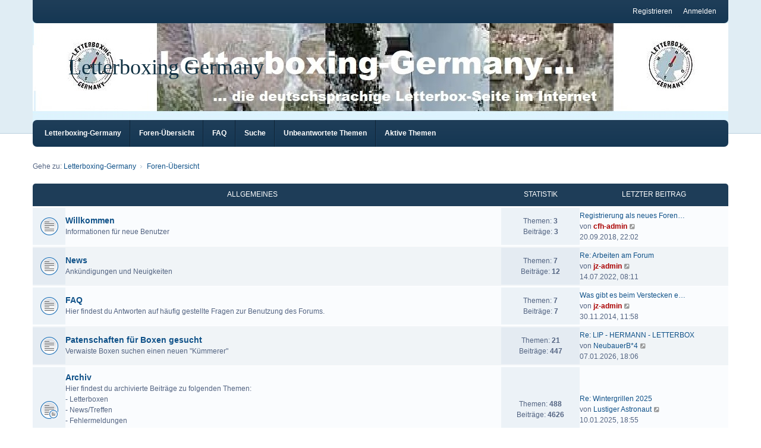

--- FILE ---
content_type: text/html; charset=UTF-8
request_url: https://forum.letterboxing-germany.info/index.php?sid=316ce1ec4c378f660c2d9b2d439c1d34
body_size: 10407
content:
<!DOCTYPE html>
<html dir="ltr" lang="de">
<head>
<meta charset="utf-8" />
<meta http-equiv="X-UA-Compatible" content="IE=edge" />
<meta name="viewport" content="width=device-width, initial-scale=1" />

<title>Letterboxing Germany - Foren-Übersicht</title>

	<link rel="alternate" type="application/atom+xml" title="Feed - Letterboxing Germany" href="/app.php/feed?sid=6f0877305713b6dbb8404ed63968d21d">			<link rel="alternate" type="application/atom+xml" title="Feed - Neue Themen" href="/app.php/feed/topics?sid=6f0877305713b6dbb8404ed63968d21d">				

<!--
	phpBB style name: we_clearblue
	Based on style:   prosilver (this is the default phpBB3 style)
	Original author:  Tom Beddard ( http://www.subBlue.com/ )
	Modified by:      INVENTEA ( https://inventea.com/ )
-->


<link href="./styles/prosilver/theme/stylesheet.css?assets_version=241" rel="stylesheet">
<link href="./assets/css/font-awesome.min.css?assets_version=241" rel="stylesheet">
<link href="./styles/we_clearblue/theme/stylesheet.css?assets_version=241" rel="stylesheet">
<link href="./styles/prosilver/theme/responsive.css?assets_version=241" rel="stylesheet">
<link href="./styles/we_clearblue/theme/responsive.css?assets_version=241" rel="stylesheet">

	<link href="./assets/cookieconsent/cookieconsent.min.css?assets_version=241" rel="stylesheet">



<!--[if lte IE 9]>
	<link href="./styles/prosilver/theme/tweaks.css?assets_version=241" rel="stylesheet">
<![endif]-->





<!--[if lt IE 9]>
	<script type="text/javascript" src="./styles/we_clearblue/template/html5shiv.min.js"></script>
<![endif]-->

</head>
<body id="phpbb" class="nojs notouch section-index ltr  logged-out">


<div id="wrap" class="wrap">
	<a id="top" class="top-anchor" accesskey="t"></a>

	<div class="inventea-wrapper">
		<nav class="inventea-user-bar">
			<div class="dropdown-container hidden inventea-mobile-dropdown-menu">
    <a href="#" class="dropdown-trigger inventea-toggle"><i class="fa fa-bars"></i></a>
		<div class="dropdown hidden">
			<div class="pointer"><div class="pointer-inner"></div></div>
				<ul class="dropdown-contents" role="menubar">
				
									<li>
						<a href="http://www.letterboxing-germany.info/" role="menuitem">
							<i class="icon fa fa-fw fa-home" aria-hidden="true"></i><span>Letterboxing-Germany</span>
						</a>
					</li>
								
					<li>
						<a href="./index.php?sid=6f0877305713b6dbb8404ed63968d21d" role="menuitem">
							<i class="icon fa fa-fw fa-globe" aria-hidden="true"></i><span>Foren-Übersicht</span>
						</a>
					</li>

				
					<li data-skip-responsive="true">
						<a href="/app.php/help/faq?sid=6f0877305713b6dbb8404ed63968d21d" rel="help" title="Häufig gestellte Fragen" role="menuitem">
							<i class="icon fa-question-circle fa-fw" aria-hidden="true"></i><span>FAQ</span>
						</a>
					</li>

				
									<li>
						<a href="./search.php?sid=6f0877305713b6dbb8404ed63968d21d" role="menuitem">
							<i class="icon fa-search fa-fw" aria-hidden="true"></i><span>Suche</span>
						</a>
					</li>
								
				 
									<li>
						<a href="./search.php?search_id=unanswered&amp;sid=6f0877305713b6dbb8404ed63968d21d" role="menuitem">
							<i class="icon fa-file-o fa-fw icon-gray" aria-hidden="true"></i><span>Unbeantwortete Themen</span>
						</a>
					</li>
					<li>
						<a href="./search.php?search_id=active_topics&amp;sid=6f0877305713b6dbb8404ed63968d21d" role="menuitem">
							<i class="icon fa-file-o fa-fw icon-blue" aria-hidden="true"></i><span>Aktive Themen</span>
						</a>
					</li>
				
				
					
								
							
        </ul>
    </div>
</div>

			
			<ul class="linklist bulletin inventea-user-menu" role="menubar">
				
									<li class="small-icon icon-logout rightside" data-skip-responsive="true"><a href="./ucp.php?mode=login&amp;redirect=index.php&amp;sid=6f0877305713b6dbb8404ed63968d21d" title="Anmelden" accesskey="x" role="menuitem">Anmelden</a></li>
											<li class="small-icon icon-register rightside" data-skip-responsive="true"><a href="./ucp.php?mode=register&amp;sid=6f0877305713b6dbb8404ed63968d21d" role="menuitem">Registrieren</a></li>
														
																							
				
			</ul>
					</nav>
	</div>

	<header class="inventea-header">
		<div class="inventea-dashboard" role="banner">
				
			<div class="inventea-sitename">
				<h1><a href="http://www.letterboxing-germany.info/" title="Letterboxing-Germany">Letterboxing Germany</a></h1>
				<span></span>
			</div>
				</div>
	</header>

	<div class="inventea-wrapper">
		<div class="inventea-forum-bar">
			<nav role="navigation">
	<ul class="linklist bulletin inventea-forum-menu" role="menubar">
		
		<li data-skip-responsive="true"><a href="http://www.letterboxing-germany.info/" title="Letterboxing-Germany" role="menuitem">Letterboxing-Germany</a></li>		<li data-skip-responsive="true"><a href="./index.php?sid=6f0877305713b6dbb8404ed63968d21d" title="Foren-Übersicht" role="menuitem">Foren-Übersicht</a></li>
		<li><a href="/app.php/help/faq?sid=6f0877305713b6dbb8404ed63968d21d" rel="help" title="Häufig gestellte Fragen" role="menuitem">FAQ</a></li>
		<li data-skip-responsive="true"><a href="./search.php?sid=6f0877305713b6dbb8404ed63968d21d" role="menuitem">Suche</a></li>
										
					<li data-skip-responsive="true"><a href="./search.php?search_id=unanswered&amp;sid=6f0877305713b6dbb8404ed63968d21d" role="menuitem">Unbeantwortete Themen</a></li>
			<li data-skip-responsive="true"><a href="./search.php?search_id=active_topics&amp;sid=6f0877305713b6dbb8404ed63968d21d" role="menuitem">Aktive Themen</a></li>
		
				
			</ul>
</nav>
		</div>

		<div class="inventea-content page-body" role="main">
			
			<ul id="nav-breadcrumbs" class="nav-breadcrumbs linklist navlinks" role="menubar">
												<li class="small-icon icon-home inventea-breadcrumbs" data-skip-responsive="true">
					Gehe zu: <span class="crumb" itemtype="http://data-vocabulary.org/Breadcrumb" itemscope=""><a href="http://www.letterboxing-germany.info/" data-navbar-reference="home" itemprop="url"><span itemprop="title">Letterboxing-Germany</span></a></span>										<span class="crumb" itemtype="http://data-vocabulary.org/Breadcrumb" itemscope=""><a href="./index.php?sid=6f0877305713b6dbb8404ed63968d21d" accesskey="h" data-navbar-reference="index" itemprop="url"><span itemprop="title">Foren-Übersicht</span></a></span>
														</li>
							</ul>

			
			
<p class="right responsive-center time">Aktuelle Zeit: 20.01.2026, 06:32</p>



	
				<div class="forabg">
			<div class="inner">
			<ul class="topiclist">
				<li class="header">
										<dl class="row-item">
						<dt><div class="list-inner"><a href="./viewforum.php?f=32&amp;sid=6f0877305713b6dbb8404ed63968d21d">Allgemeines</a></div></dt>
						<dd class="topics">Statistik</dd>
						<dd class="lastpost"><span>Letzter Beitrag</span></dd>
					</dl>
									</li>
			</ul>
			<ul class="topiclist forums">
		
	
	
	
			
					<li class="row">
						<dl title="Keine ungelesenen Beiträge">
				<dt class="row-item forum_read"></dt>
				<dd>
										<div class="list-inner">
													<!--
								<a class="feed-icon-forum" title="Feed - Willkommen" href="/app.php/feed?sid=6f0877305713b6dbb8404ed63968d21d?f=1">
									<i class="icon fa-rss-square fa-fw icon-orange" aria-hidden="true"></i><span class="sr-only">Feed - Willkommen</span>
								</a>
							-->
						
												<a href="./viewforum.php?f=1&amp;sid=6f0877305713b6dbb8404ed63968d21d" class="forumtitle">Willkommen</a>
						<br />Informationen für neue Benutzer												
												<div class="responsive-show" style="display: none;">
															Themen: <strong>3</strong>
													</div>
											</div>
				</dd>
									<dd class="topics">
						Themen: <strong>3</strong><br />
						Beiträge: <strong>3</strong>
					</dd>
					<dd class="lastpost">
						<span>
																						<dfn>Letzter Beitrag</dfn>
																										<a href="./viewtopic.php?p=57135&amp;sid=6f0877305713b6dbb8404ed63968d21d#p57135" title="Registrierung als neues Forenmitglied" class="lastsubject">Registrierung als neues Foren…</a> <br />
																	von <a href="./memberlist.php?mode=viewprofile&amp;u=2146&amp;sid=6f0877305713b6dbb8404ed63968d21d" style="color: #AA0000;" class="username-coloured">cfh-admin</a>																	<a href="./viewtopic.php?p=57135&amp;sid=6f0877305713b6dbb8404ed63968d21d#p57135" title="Neuester Beitrag">
										<i class="icon fa-external-link-square fa-fw icon-lightgray icon-md" aria-hidden="true"></i><span class="sr-only">Neuester Beitrag</span>
									</a>
																<br />20.09.2018, 22:02
													</span>
					</dd>
							</dl>
					</li>
			
	
	
			
					<li class="row">
						<dl title="Keine ungelesenen Beiträge">
				<dt class="row-item forum_read"></dt>
				<dd>
										<div class="list-inner">
													<!--
								<a class="feed-icon-forum" title="Feed - News" href="/app.php/feed?sid=6f0877305713b6dbb8404ed63968d21d?f=7">
									<i class="icon fa-rss-square fa-fw icon-orange" aria-hidden="true"></i><span class="sr-only">Feed - News</span>
								</a>
							-->
						
												<a href="./viewforum.php?f=7&amp;sid=6f0877305713b6dbb8404ed63968d21d" class="forumtitle">News</a>
						<br />Ankündigungen und Neuigkeiten												
												<div class="responsive-show" style="display: none;">
															Themen: <strong>7</strong>
													</div>
											</div>
				</dd>
									<dd class="topics">
						Themen: <strong>7</strong><br />
						Beiträge: <strong>12</strong>
					</dd>
					<dd class="lastpost">
						<span>
																						<dfn>Letzter Beitrag</dfn>
																										<a href="./viewtopic.php?p=73003&amp;sid=6f0877305713b6dbb8404ed63968d21d#p73003" title="Re: Arbeiten am Forum" class="lastsubject">Re: Arbeiten am Forum</a> <br />
																	von <a href="./memberlist.php?mode=viewprofile&amp;u=2145&amp;sid=6f0877305713b6dbb8404ed63968d21d" style="color: #AA0000;" class="username-coloured">jz-admin</a>																	<a href="./viewtopic.php?p=73003&amp;sid=6f0877305713b6dbb8404ed63968d21d#p73003" title="Neuester Beitrag">
										<i class="icon fa-external-link-square fa-fw icon-lightgray icon-md" aria-hidden="true"></i><span class="sr-only">Neuester Beitrag</span>
									</a>
																<br />14.07.2022, 08:11
													</span>
					</dd>
							</dl>
					</li>
			
	
	
			
					<li class="row">
						<dl title="Keine ungelesenen Beiträge">
				<dt class="row-item forum_read"></dt>
				<dd>
										<div class="list-inner">
													<!--
								<a class="feed-icon-forum" title="Feed - FAQ" href="/app.php/feed?sid=6f0877305713b6dbb8404ed63968d21d?f=15">
									<i class="icon fa-rss-square fa-fw icon-orange" aria-hidden="true"></i><span class="sr-only">Feed - FAQ</span>
								</a>
							-->
						
												<a href="./viewforum.php?f=15&amp;sid=6f0877305713b6dbb8404ed63968d21d" class="forumtitle">FAQ</a>
						<br />Hier findest du Antworten auf häufig gestellte Fragen zur Benutzung des Forums.												
												<div class="responsive-show" style="display: none;">
															Themen: <strong>7</strong>
													</div>
											</div>
				</dd>
									<dd class="topics">
						Themen: <strong>7</strong><br />
						Beiträge: <strong>7</strong>
					</dd>
					<dd class="lastpost">
						<span>
																						<dfn>Letzter Beitrag</dfn>
																										<a href="./viewtopic.php?p=38958&amp;sid=6f0877305713b6dbb8404ed63968d21d#p38958" title="Was gibt es beim Verstecken einer Box zu beachten?" class="lastsubject">Was gibt es beim Verstecken e…</a> <br />
																	von <a href="./memberlist.php?mode=viewprofile&amp;u=2145&amp;sid=6f0877305713b6dbb8404ed63968d21d" style="color: #AA0000;" class="username-coloured">jz-admin</a>																	<a href="./viewtopic.php?p=38958&amp;sid=6f0877305713b6dbb8404ed63968d21d#p38958" title="Neuester Beitrag">
										<i class="icon fa-external-link-square fa-fw icon-lightgray icon-md" aria-hidden="true"></i><span class="sr-only">Neuester Beitrag</span>
									</a>
																<br />30.11.2014, 11:58
													</span>
					</dd>
							</dl>
					</li>
			
	
	
			
					<li class="row">
						<dl title="Keine ungelesenen Beiträge">
				<dt class="row-item forum_read"></dt>
				<dd>
										<div class="list-inner">
													<!--
								<a class="feed-icon-forum" title="Feed - Patenschaften für Boxen gesucht" href="/app.php/feed?sid=6f0877305713b6dbb8404ed63968d21d?f=285">
									<i class="icon fa-rss-square fa-fw icon-orange" aria-hidden="true"></i><span class="sr-only">Feed - Patenschaften für Boxen gesucht</span>
								</a>
							-->
						
												<a href="./viewforum.php?f=285&amp;sid=6f0877305713b6dbb8404ed63968d21d" class="forumtitle">Patenschaften für Boxen gesucht</a>
						<br />Verwaiste Boxen suchen einen neuen "Kümmerer"												
												<div class="responsive-show" style="display: none;">
															Themen: <strong>21</strong>
													</div>
											</div>
				</dd>
									<dd class="topics">
						Themen: <strong>21</strong><br />
						Beiträge: <strong>447</strong>
					</dd>
					<dd class="lastpost">
						<span>
																						<dfn>Letzter Beitrag</dfn>
																										<a href="./viewtopic.php?p=83844&amp;sid=6f0877305713b6dbb8404ed63968d21d#p83844" title="Re: LIP - HERMANN - LETTERBOX" class="lastsubject">Re: LIP - HERMANN - LETTERBOX</a> <br />
																	von <a href="./memberlist.php?mode=viewprofile&amp;u=1650&amp;sid=6f0877305713b6dbb8404ed63968d21d" class="username">NeubauerB*4</a>																	<a href="./viewtopic.php?p=83844&amp;sid=6f0877305713b6dbb8404ed63968d21d#p83844" title="Neuester Beitrag">
										<i class="icon fa-external-link-square fa-fw icon-lightgray icon-md" aria-hidden="true"></i><span class="sr-only">Neuester Beitrag</span>
									</a>
																<br />07.01.2026, 18:06
													</span>
					</dd>
							</dl>
					</li>
			
	
	
			
					<li class="row">
						<dl title="Keine ungelesenen Beiträge">
				<dt class="row-item forum_read_subforum"></dt>
				<dd>
										<div class="list-inner">
													<!--
								<a class="feed-icon-forum" title="Feed - Archiv" href="/app.php/feed?sid=6f0877305713b6dbb8404ed63968d21d?f=333">
									<i class="icon fa-rss-square fa-fw icon-orange" aria-hidden="true"></i><span class="sr-only">Feed - Archiv</span>
								</a>
							-->
						
												<a href="./viewforum.php?f=333&amp;sid=6f0877305713b6dbb8404ed63968d21d" class="forumtitle">Archiv</a>
						<br />Hier findest du archivierte Beiträge zu folgenden Themen:<br>
- Letterboxen<br>
- News/Treffen<br>
- Fehlermeldungen<br>
- Anregungen und Vorschläge<br>
- Smalltalk												
												<div class="responsive-show" style="display: none;">
															Themen: <strong>488</strong>
													</div>
											</div>
				</dd>
									<dd class="topics">
						Themen: <strong>488</strong><br />
						Beiträge: <strong>4626</strong>
					</dd>
					<dd class="lastpost">
						<span>
																						<dfn>Letzter Beitrag</dfn>
																										<a href="./viewtopic.php?p=81146&amp;sid=6f0877305713b6dbb8404ed63968d21d#p81146" title="Re: Wintergrillen 2025" class="lastsubject">Re: Wintergrillen 2025</a> <br />
																	von <a href="./memberlist.php?mode=viewprofile&amp;u=2515&amp;sid=6f0877305713b6dbb8404ed63968d21d" class="username">Lustiger Astronaut</a>																	<a href="./viewtopic.php?p=81146&amp;sid=6f0877305713b6dbb8404ed63968d21d#p81146" title="Neuester Beitrag">
										<i class="icon fa-external-link-square fa-fw icon-lightgray icon-md" aria-hidden="true"></i><span class="sr-only">Neuester Beitrag</span>
									</a>
																<br />10.01.2025, 18:55
													</span>
					</dd>
							</dl>
					</li>
			
	
				</ul>

			</div>
		</div>
	
				<div class="forabg">
			<div class="inner">
			<ul class="topiclist">
				<li class="header">
										<dl class="row-item">
						<dt><div class="list-inner"><a href="./viewforum.php?f=33&amp;sid=6f0877305713b6dbb8404ed63968d21d">Deutschland</a></div></dt>
						<dd class="topics">Statistik</dd>
						<dd class="lastpost"><span>Letzter Beitrag</span></dd>
					</dl>
									</li>
			</ul>
			<ul class="topiclist forums">
		
	
	
	
			
					<li class="row">
						<dl title="Keine ungelesenen Beiträge">
				<dt class="row-item forum_read"></dt>
				<dd>
										<div class="list-inner">
													<!--
								<a class="feed-icon-forum" title="Feed - Schleswig-Holstein" href="/app.php/feed?sid=6f0877305713b6dbb8404ed63968d21d?f=19">
									<i class="icon fa-rss-square fa-fw icon-orange" aria-hidden="true"></i><span class="sr-only">Feed - Schleswig-Holstein</span>
								</a>
							-->
						
												<a href="./viewforum.php?f=19&amp;sid=6f0877305713b6dbb8404ed63968d21d" class="forumtitle">Schleswig-Holstein</a>
						<br />Alle im Bundesland Schleswig-Holstein versteckten Letterboxen												
												<div class="responsive-show" style="display: none;">
															Themen: <strong>14</strong>
													</div>
											</div>
				</dd>
									<dd class="topics">
						Themen: <strong>14</strong><br />
						Beiträge: <strong>175</strong>
					</dd>
					<dd class="lastpost">
						<span>
																						<dfn>Letzter Beitrag</dfn>
																										<a href="./viewtopic.php?p=54775&amp;sid=6f0877305713b6dbb8404ed63968d21d#p54775" title="Re: RZ - Pumpspeicherwerk - Letterbox" class="lastsubject">Re: RZ - Pumpspeicherwerk - L…</a> <br />
																	von <a href="./memberlist.php?mode=viewprofile&amp;u=1959&amp;sid=6f0877305713b6dbb8404ed63968d21d" class="username">Transusen</a>																	<a href="./viewtopic.php?p=54775&amp;sid=6f0877305713b6dbb8404ed63968d21d#p54775" title="Neuester Beitrag">
										<i class="icon fa-external-link-square fa-fw icon-lightgray icon-md" aria-hidden="true"></i><span class="sr-only">Neuester Beitrag</span>
									</a>
																<br />25.02.2018, 17:59
													</span>
					</dd>
							</dl>
					</li>
			
	
	
			
					<li class="row">
						<dl title="Keine ungelesenen Beiträge">
				<dt class="row-item forum_read"></dt>
				<dd>
										<div class="list-inner">
													<!--
								<a class="feed-icon-forum" title="Feed - Mecklenburg-Vorpommern" href="/app.php/feed?sid=6f0877305713b6dbb8404ed63968d21d?f=21">
									<i class="icon fa-rss-square fa-fw icon-orange" aria-hidden="true"></i><span class="sr-only">Feed - Mecklenburg-Vorpommern</span>
								</a>
							-->
						
												<a href="./viewforum.php?f=21&amp;sid=6f0877305713b6dbb8404ed63968d21d" class="forumtitle">Mecklenburg-Vorpommern</a>
						<br />Alle im Bundesland Mecklenburg-Vorpommern versteckten Letterboxen												
												<div class="responsive-show" style="display: none;">
															Themen: <strong>8</strong>
													</div>
											</div>
				</dd>
									<dd class="topics">
						Themen: <strong>8</strong><br />
						Beiträge: <strong>36</strong>
					</dd>
					<dd class="lastpost">
						<span>
																						<dfn>Letzter Beitrag</dfn>
																										<a href="./viewtopic.php?p=79271&amp;sid=6f0877305713b6dbb8404ed63968d21d#p79271" title="Re: RÜG - Rügen 07 – Letterbox" class="lastsubject">Re: RÜG - Rügen 07 – Letterbox</a> <br />
																	von <a href="./memberlist.php?mode=viewprofile&amp;u=2883&amp;sid=6f0877305713b6dbb8404ed63968d21d" class="username">OPAL</a>																	<a href="./viewtopic.php?p=79271&amp;sid=6f0877305713b6dbb8404ed63968d21d#p79271" title="Neuester Beitrag">
										<i class="icon fa-external-link-square fa-fw icon-lightgray icon-md" aria-hidden="true"></i><span class="sr-only">Neuester Beitrag</span>
									</a>
																<br />13.06.2024, 15:12
													</span>
					</dd>
							</dl>
					</li>
			
	
	
			
					<li class="row">
						<dl title="Keine ungelesenen Beiträge">
				<dt class="row-item forum_read"></dt>
				<dd>
										<div class="list-inner">
													<!--
								<a class="feed-icon-forum" title="Feed - Brandenburg" href="/app.php/feed?sid=6f0877305713b6dbb8404ed63968d21d?f=37">
									<i class="icon fa-rss-square fa-fw icon-orange" aria-hidden="true"></i><span class="sr-only">Feed - Brandenburg</span>
								</a>
							-->
						
												<a href="./viewforum.php?f=37&amp;sid=6f0877305713b6dbb8404ed63968d21d" class="forumtitle">Brandenburg</a>
						<br />Alle im Bundesland Brandenburg versteckten Letterboxen												
												<div class="responsive-show" style="display: none;">
															Themen: <strong>13</strong>
													</div>
											</div>
				</dd>
									<dd class="topics">
						Themen: <strong>13</strong><br />
						Beiträge: <strong>121</strong>
					</dd>
					<dd class="lastpost">
						<span>
																						<dfn>Letzter Beitrag</dfn>
																										<a href="./viewtopic.php?p=69578&amp;sid=6f0877305713b6dbb8404ed63968d21d#p69578" title="LOS – Naturdenkmal-„Markgrafensteine“ bei Fürstenwalde" class="lastsubject">LOS – Naturdenkmal-„Markgrafe…</a> <br />
																	von <a href="./memberlist.php?mode=viewprofile&amp;u=1345&amp;sid=6f0877305713b6dbb8404ed63968d21d" class="username">GiveMeFive</a>																	<a href="./viewtopic.php?p=69578&amp;sid=6f0877305713b6dbb8404ed63968d21d#p69578" title="Neuester Beitrag">
										<i class="icon fa-external-link-square fa-fw icon-lightgray icon-md" aria-hidden="true"></i><span class="sr-only">Neuester Beitrag</span>
									</a>
																<br />30.08.2021, 20:28
													</span>
					</dd>
							</dl>
					</li>
			
	
	
			
					<li class="row">
						<dl title="Keine ungelesenen Beiträge">
				<dt class="row-item forum_read"></dt>
				<dd>
										<div class="list-inner">
													<!--
								<a class="feed-icon-forum" title="Feed - Berlin" href="/app.php/feed?sid=6f0877305713b6dbb8404ed63968d21d?f=22">
									<i class="icon fa-rss-square fa-fw icon-orange" aria-hidden="true"></i><span class="sr-only">Feed - Berlin</span>
								</a>
							-->
						
												<a href="./viewforum.php?f=22&amp;sid=6f0877305713b6dbb8404ed63968d21d" class="forumtitle">Berlin</a>
						<br />Alle in Berlin versteckten Letterboxen												
												<div class="responsive-show" style="display: none;">
															Themen: <strong>2</strong>
													</div>
											</div>
				</dd>
									<dd class="topics">
						Themen: <strong>2</strong><br />
						Beiträge: <strong>21</strong>
					</dd>
					<dd class="lastpost">
						<span>
																						<dfn>Letzter Beitrag</dfn>
																	von <a href="./memberlist.php?mode=viewprofile&amp;u=257&amp;sid=6f0877305713b6dbb8404ed63968d21d" class="username">Waldotter</a>																	<a href="./viewtopic.php?p=8122&amp;sid=6f0877305713b6dbb8404ed63968d21d#p8122" title="Neuester Beitrag">
										<i class="icon fa-external-link-square fa-fw icon-lightgray icon-md" aria-hidden="true"></i><span class="sr-only">Neuester Beitrag</span>
									</a>
																<br />03.11.2009, 08:49
													</span>
					</dd>
							</dl>
					</li>
			
	
	
			
					<li class="row">
						<dl title="Keine ungelesenen Beiträge">
				<dt class="row-item forum_read"></dt>
				<dd>
										<div class="list-inner">
													<!--
								<a class="feed-icon-forum" title="Feed - Hamburg" href="/app.php/feed?sid=6f0877305713b6dbb8404ed63968d21d?f=38">
									<i class="icon fa-rss-square fa-fw icon-orange" aria-hidden="true"></i><span class="sr-only">Feed - Hamburg</span>
								</a>
							-->
						
												<a href="./viewforum.php?f=38&amp;sid=6f0877305713b6dbb8404ed63968d21d" class="forumtitle">Hamburg</a>
						<br />Alle in Hamburg versteckten Letterboxen												
												<div class="responsive-show" style="display: none;">
															Themen: <strong>1</strong>
													</div>
											</div>
				</dd>
									<dd class="topics">
						Themen: <strong>1</strong><br />
						Beiträge: <strong>0</strong>
					</dd>
					<dd class="lastpost">
						<span>
																						<dfn>Letzter Beitrag</dfn>
																										<a href="./viewtopic.php?p=83790&amp;sid=6f0877305713b6dbb8404ed63968d21d#p83790" title="HH - Joggel macht Ferien in Hamburg" class="lastsubject">HH - Joggel macht Ferien in H…</a> <br />
																	von <a href="./memberlist.php?mode=viewprofile&amp;u=688&amp;sid=6f0877305713b6dbb8404ed63968d21d" class="username">Gute Idee</a>																	<a href="./viewtopic.php?p=83790&amp;sid=6f0877305713b6dbb8404ed63968d21d#p83790" title="Neuester Beitrag">
										<i class="icon fa-external-link-square fa-fw icon-lightgray icon-md" aria-hidden="true"></i><span class="sr-only">Neuester Beitrag</span>
									</a>
																<br />04.01.2026, 15:00
													</span>
					</dd>
							</dl>
					</li>
			
	
	
			
					<li class="row">
						<dl title="Keine ungelesenen Beiträge">
				<dt class="row-item forum_read"></dt>
				<dd>
										<div class="list-inner">
													<!--
								<a class="feed-icon-forum" title="Feed - Bremen" href="/app.php/feed?sid=6f0877305713b6dbb8404ed63968d21d?f=39">
									<i class="icon fa-rss-square fa-fw icon-orange" aria-hidden="true"></i><span class="sr-only">Feed - Bremen</span>
								</a>
							-->
						
												<a href="./viewforum.php?f=39&amp;sid=6f0877305713b6dbb8404ed63968d21d" class="forumtitle">Bremen</a>
						<br />Alle in Bremen versteckten Letterboxen												
												<div class="responsive-show" style="display: none;">
															Themen: <strong>3</strong>
													</div>
											</div>
				</dd>
									<dd class="topics">
						Themen: <strong>3</strong><br />
						Beiträge: <strong>46</strong>
					</dd>
					<dd class="lastpost">
						<span>
																						<dfn>Letzter Beitrag</dfn>
																										<a href="./viewtopic.php?p=48142&amp;sid=6f0877305713b6dbb8404ed63968d21d#p48142" title="Die Bremer Stadtmusikanten" class="lastsubject">Die Bremer Stadtmusikanten</a> <br />
																	von <a href="./memberlist.php?mode=viewprofile&amp;u=2252&amp;sid=6f0877305713b6dbb8404ed63968d21d" class="username">Beliba</a>																	<a href="./viewtopic.php?p=48142&amp;sid=6f0877305713b6dbb8404ed63968d21d#p48142" title="Neuester Beitrag">
										<i class="icon fa-external-link-square fa-fw icon-lightgray icon-md" aria-hidden="true"></i><span class="sr-only">Neuester Beitrag</span>
									</a>
																<br />13.08.2016, 17:40
													</span>
					</dd>
							</dl>
					</li>
			
	
	
			
					<li class="row">
						<dl title="Keine ungelesenen Beiträge">
				<dt class="row-item forum_read"></dt>
				<dd>
										<div class="list-inner">
													<!--
								<a class="feed-icon-forum" title="Feed - Sachsen-Anhalt" href="/app.php/feed?sid=6f0877305713b6dbb8404ed63968d21d?f=20">
									<i class="icon fa-rss-square fa-fw icon-orange" aria-hidden="true"></i><span class="sr-only">Feed - Sachsen-Anhalt</span>
								</a>
							-->
						
												<a href="./viewforum.php?f=20&amp;sid=6f0877305713b6dbb8404ed63968d21d" class="forumtitle">Sachsen-Anhalt</a>
						<br />Alle im Bundesland Sachsen-Anhalt versteckten Letterboxen												
												<div class="responsive-show" style="display: none;">
															Themen: <strong>5</strong>
													</div>
											</div>
				</dd>
									<dd class="topics">
						Themen: <strong>5</strong><br />
						Beiträge: <strong>29</strong>
					</dd>
					<dd class="lastpost">
						<span>
																						<dfn>Letzter Beitrag</dfn>
																										<a href="./viewtopic.php?p=73641&amp;sid=6f0877305713b6dbb8404ed63968d21d#p73641" title="HZ - Teufelsmauer - Letterbox" class="lastsubject">HZ - Teufelsmauer - Letterbox</a> <br />
																	von <a href="./memberlist.php?mode=viewprofile&amp;u=823&amp;sid=6f0877305713b6dbb8404ed63968d21d" class="username">Weingartner-Edel-Hobbits</a>																	<a href="./viewtopic.php?p=73641&amp;sid=6f0877305713b6dbb8404ed63968d21d#p73641" title="Neuester Beitrag">
										<i class="icon fa-external-link-square fa-fw icon-lightgray icon-md" aria-hidden="true"></i><span class="sr-only">Neuester Beitrag</span>
									</a>
																<br />25.09.2022, 19:37
													</span>
					</dd>
							</dl>
					</li>
			
	
	
			
					<li class="row">
						<dl title="Keine ungelesenen Beiträge">
				<dt class="row-item forum_read"></dt>
				<dd>
										<div class="list-inner">
													<!--
								<a class="feed-icon-forum" title="Feed - Niedersachsen" href="/app.php/feed?sid=6f0877305713b6dbb8404ed63968d21d?f=18">
									<i class="icon fa-rss-square fa-fw icon-orange" aria-hidden="true"></i><span class="sr-only">Feed - Niedersachsen</span>
								</a>
							-->
						
												<a href="./viewforum.php?f=18&amp;sid=6f0877305713b6dbb8404ed63968d21d" class="forumtitle">Niedersachsen</a>
						<br />Alle im Bundesland Niedersachsen versteckten Letterboxen												
												<div class="responsive-show" style="display: none;">
															Themen: <strong>33</strong>
													</div>
											</div>
				</dd>
									<dd class="topics">
						Themen: <strong>33</strong><br />
						Beiträge: <strong>291</strong>
					</dd>
					<dd class="lastpost">
						<span>
																						<dfn>Letzter Beitrag</dfn>
																										<a href="./viewtopic.php?p=79854&amp;sid=6f0877305713b6dbb8404ed63968d21d#p79854" title="GS Stadtletterbox Goslar 1" class="lastsubject">GS Stadtletterbox Goslar 1</a> <br />
																	von <a href="./memberlist.php?mode=viewprofile&amp;u=347&amp;sid=6f0877305713b6dbb8404ed63968d21d" class="username">Die Stürme</a>																	<a href="./viewtopic.php?p=79854&amp;sid=6f0877305713b6dbb8404ed63968d21d#p79854" title="Neuester Beitrag">
										<i class="icon fa-external-link-square fa-fw icon-lightgray icon-md" aria-hidden="true"></i><span class="sr-only">Neuester Beitrag</span>
									</a>
																<br />30.08.2024, 20:42
													</span>
					</dd>
							</dl>
					</li>
			
	
	
			
					<li class="row">
						<dl title="Keine ungelesenen Beiträge">
				<dt class="row-item forum_read"></dt>
				<dd>
										<div class="list-inner">
													<!--
								<a class="feed-icon-forum" title="Feed - Sachsen" href="/app.php/feed?sid=6f0877305713b6dbb8404ed63968d21d?f=23">
									<i class="icon fa-rss-square fa-fw icon-orange" aria-hidden="true"></i><span class="sr-only">Feed - Sachsen</span>
								</a>
							-->
						
												<a href="./viewforum.php?f=23&amp;sid=6f0877305713b6dbb8404ed63968d21d" class="forumtitle">Sachsen</a>
						<br />Alle im Bundesland Sachsen versteckten Letterboxen												
												<div class="responsive-show" style="display: none;">
															Themen: <strong>72</strong>
													</div>
											</div>
				</dd>
									<dd class="topics">
						Themen: <strong>72</strong><br />
						Beiträge: <strong>830</strong>
					</dd>
					<dd class="lastpost">
						<span>
																						<dfn>Letzter Beitrag</dfn>
																										<a href="./viewtopic.php?p=79080&amp;sid=6f0877305713b6dbb8404ed63968d21d#p79080" title="GR – Königshain-Letterbox" class="lastsubject">GR – Königshain-Letterbox</a> <br />
																	von <a href="./memberlist.php?mode=viewprofile&amp;u=1345&amp;sid=6f0877305713b6dbb8404ed63968d21d" class="username">GiveMeFive</a>																	<a href="./viewtopic.php?p=79080&amp;sid=6f0877305713b6dbb8404ed63968d21d#p79080" title="Neuester Beitrag">
										<i class="icon fa-external-link-square fa-fw icon-lightgray icon-md" aria-hidden="true"></i><span class="sr-only">Neuester Beitrag</span>
									</a>
																<br />21.05.2024, 17:14
													</span>
					</dd>
							</dl>
					</li>
			
	
	
			
					<li class="row">
						<dl title="Keine ungelesenen Beiträge">
				<dt class="row-item forum_read"></dt>
				<dd>
										<div class="list-inner">
													<!--
								<a class="feed-icon-forum" title="Feed - Nordrhein-Westfalen" href="/app.php/feed?sid=6f0877305713b6dbb8404ed63968d21d?f=16">
									<i class="icon fa-rss-square fa-fw icon-orange" aria-hidden="true"></i><span class="sr-only">Feed - Nordrhein-Westfalen</span>
								</a>
							-->
						
												<a href="./viewforum.php?f=16&amp;sid=6f0877305713b6dbb8404ed63968d21d" class="forumtitle">Nordrhein-Westfalen</a>
						<br />Alle im Bundesland Nordrhein-Westfalen versteckten Letterboxen												
												<div class="responsive-show" style="display: none;">
															Themen: <strong>14</strong>
													</div>
											</div>
				</dd>
									<dd class="topics">
						Themen: <strong>14</strong><br />
						Beiträge: <strong>107</strong>
					</dd>
					<dd class="lastpost">
						<span>
																						<dfn>Letzter Beitrag</dfn>
																										<a href="./viewtopic.php?p=76715&amp;sid=6f0877305713b6dbb8404ed63968d21d#p76715" title="EU - Ahrquelle-Letterbox" class="lastsubject">EU - Ahrquelle-Letterbox</a> <br />
																	von <a href="./memberlist.php?mode=viewprofile&amp;u=1345&amp;sid=6f0877305713b6dbb8404ed63968d21d" class="username">GiveMeFive</a>																	<a href="./viewtopic.php?p=76715&amp;sid=6f0877305713b6dbb8404ed63968d21d#p76715" title="Neuester Beitrag">
										<i class="icon fa-external-link-square fa-fw icon-lightgray icon-md" aria-hidden="true"></i><span class="sr-only">Neuester Beitrag</span>
									</a>
																<br />27.08.2023, 18:33
													</span>
					</dd>
							</dl>
					</li>
			
	
	
			
					<li class="row">
						<dl title="Keine ungelesenen Beiträge">
				<dt class="row-item forum_read"></dt>
				<dd>
										<div class="list-inner">
													<!--
								<a class="feed-icon-forum" title="Feed - Hessen" href="/app.php/feed?sid=6f0877305713b6dbb8404ed63968d21d?f=5">
									<i class="icon fa-rss-square fa-fw icon-orange" aria-hidden="true"></i><span class="sr-only">Feed - Hessen</span>
								</a>
							-->
						
												<a href="./viewforum.php?f=5&amp;sid=6f0877305713b6dbb8404ed63968d21d" class="forumtitle">Hessen</a>
						<br />Alle im Bundesland Hessen versteckten Letterboxen												
												<div class="responsive-show" style="display: none;">
															Themen: <strong>103</strong>
													</div>
											</div>
				</dd>
									<dd class="topics">
						Themen: <strong>103</strong><br />
						Beiträge: <strong>2652</strong>
					</dd>
					<dd class="lastpost">
						<span>
																						<dfn>Letzter Beitrag</dfn>
																										<a href="./viewtopic.php?p=83364&amp;sid=6f0877305713b6dbb8404ed63968d21d#p83364" title="Re: HP - Teuflischer (Aus-)Blick" class="lastsubject">Re: HP - Teuflischer (Aus-)Bl…</a> <br />
																	von <a href="./memberlist.php?mode=viewprofile&amp;u=2256&amp;sid=6f0877305713b6dbb8404ed63968d21d" class="username">Fledermäuse</a>																	<a href="./viewtopic.php?p=83364&amp;sid=6f0877305713b6dbb8404ed63968d21d#p83364" title="Neuester Beitrag">
										<i class="icon fa-external-link-square fa-fw icon-lightgray icon-md" aria-hidden="true"></i><span class="sr-only">Neuester Beitrag</span>
									</a>
																<br />02.11.2025, 17:55
													</span>
					</dd>
							</dl>
					</li>
			
	
	
			
					<li class="row">
						<dl title="Keine ungelesenen Beiträge">
				<dt class="row-item forum_read"></dt>
				<dd>
										<div class="list-inner">
													<!--
								<a class="feed-icon-forum" title="Feed - Thüringen" href="/app.php/feed?sid=6f0877305713b6dbb8404ed63968d21d?f=24">
									<i class="icon fa-rss-square fa-fw icon-orange" aria-hidden="true"></i><span class="sr-only">Feed - Thüringen</span>
								</a>
							-->
						
												<a href="./viewforum.php?f=24&amp;sid=6f0877305713b6dbb8404ed63968d21d" class="forumtitle">Thüringen</a>
						<br />Alle im Bundesland Thüringen versteckten Letterboxen												
												<div class="responsive-show" style="display: none;">
															Themen: <strong>18</strong>
													</div>
											</div>
				</dd>
									<dd class="topics">
						Themen: <strong>18</strong><br />
						Beiträge: <strong>56</strong>
					</dd>
					<dd class="lastpost">
						<span>
																						<dfn>Letzter Beitrag</dfn>
																										<a href="./viewtopic.php?p=80444&amp;sid=6f0877305713b6dbb8404ed63968d21d#p80444" title="SHK - Hummelshain" class="lastsubject">SHK - Hummelshain</a> <br />
																	von <a href="./memberlist.php?mode=viewprofile&amp;u=1486&amp;sid=6f0877305713b6dbb8404ed63968d21d" class="username">Bettina &amp; Michael</a>																	<a href="./viewtopic.php?p=80444&amp;sid=6f0877305713b6dbb8404ed63968d21d#p80444" title="Neuester Beitrag">
										<i class="icon fa-external-link-square fa-fw icon-lightgray icon-md" aria-hidden="true"></i><span class="sr-only">Neuester Beitrag</span>
									</a>
																<br />07.11.2024, 12:47
													</span>
					</dd>
							</dl>
					</li>
			
	
	
			
					<li class="row">
						<dl title="Keine ungelesenen Beiträge">
				<dt class="row-item forum_read"></dt>
				<dd>
										<div class="list-inner">
													<!--
								<a class="feed-icon-forum" title="Feed - Saarland" href="/app.php/feed?sid=6f0877305713b6dbb8404ed63968d21d?f=40">
									<i class="icon fa-rss-square fa-fw icon-orange" aria-hidden="true"></i><span class="sr-only">Feed - Saarland</span>
								</a>
							-->
						
												<a href="./viewforum.php?f=40&amp;sid=6f0877305713b6dbb8404ed63968d21d" class="forumtitle">Saarland</a>
						<br />Alle im Saarland versteckten Letterboxen												
												<div class="responsive-show" style="display: none;">
															Themen: <strong>18</strong>
													</div>
											</div>
				</dd>
									<dd class="topics">
						Themen: <strong>18</strong><br />
						Beiträge: <strong>189</strong>
					</dd>
					<dd class="lastpost">
						<span>
																						<dfn>Letzter Beitrag</dfn>
																										<a href="./viewtopic.php?p=82889&amp;sid=6f0877305713b6dbb8404ed63968d21d#p82889" title="WND-Schaumberg-Letterbox" class="lastsubject">WND-Schaumberg-Letterbox</a> <br />
																	von <a href="./memberlist.php?mode=viewprofile&amp;u=431&amp;sid=6f0877305713b6dbb8404ed63968d21d" class="username">4 vom Stiefel</a>																	<a href="./viewtopic.php?p=82889&amp;sid=6f0877305713b6dbb8404ed63968d21d#p82889" title="Neuester Beitrag">
										<i class="icon fa-external-link-square fa-fw icon-lightgray icon-md" aria-hidden="true"></i><span class="sr-only">Neuester Beitrag</span>
									</a>
																<br />01.09.2025, 13:04
													</span>
					</dd>
							</dl>
					</li>
			
	
	
			
					<li class="row">
						<dl title="Keine ungelesenen Beiträge">
				<dt class="row-item forum_read"></dt>
				<dd>
										<div class="list-inner">
													<!--
								<a class="feed-icon-forum" title="Feed - Rheinland-Pfalz" href="/app.php/feed?sid=6f0877305713b6dbb8404ed63968d21d?f=4">
									<i class="icon fa-rss-square fa-fw icon-orange" aria-hidden="true"></i><span class="sr-only">Feed - Rheinland-Pfalz</span>
								</a>
							-->
						
												<a href="./viewforum.php?f=4&amp;sid=6f0877305713b6dbb8404ed63968d21d" class="forumtitle">Rheinland-Pfalz</a>
						<br />Alle im Bundesland Rheinland-Pfalz versteckten Letterboxen												
												<div class="responsive-show" style="display: none;">
															Themen: <strong>823</strong>
													</div>
											</div>
				</dd>
									<dd class="topics">
						Themen: <strong>823</strong><br />
						Beiträge: <strong>114</strong>
					</dd>
					<dd class="lastpost">
						<span>
																						<dfn>Letzter Beitrag</dfn>
																										<a href="./viewtopic.php?p=83899&amp;sid=6f0877305713b6dbb8404ed63968d21d#p83899" title="Neue Version 2" class="lastsubject">Neue Version 2</a> <br />
																	von <a href="./memberlist.php?mode=viewprofile&amp;u=1345&amp;sid=6f0877305713b6dbb8404ed63968d21d" class="username">GiveMeFive</a>																	<a href="./viewtopic.php?p=83899&amp;sid=6f0877305713b6dbb8404ed63968d21d#p83899" title="Neuester Beitrag">
										<i class="icon fa-external-link-square fa-fw icon-lightgray icon-md" aria-hidden="true"></i><span class="sr-only">Neuester Beitrag</span>
									</a>
																<br />17.01.2026, 17:32
													</span>
					</dd>
							</dl>
					</li>
			
	
	
			
					<li class="row">
						<dl title="Keine ungelesenen Beiträge">
				<dt class="row-item forum_read"></dt>
				<dd>
										<div class="list-inner">
													<!--
								<a class="feed-icon-forum" title="Feed - Baden-Württemberg" href="/app.php/feed?sid=6f0877305713b6dbb8404ed63968d21d?f=6">
									<i class="icon fa-rss-square fa-fw icon-orange" aria-hidden="true"></i><span class="sr-only">Feed - Baden-Württemberg</span>
								</a>
							-->
						
												<a href="./viewforum.php?f=6&amp;sid=6f0877305713b6dbb8404ed63968d21d" class="forumtitle">Baden-Württemberg</a>
						<br />Alle im Bundesland Baden-Württemberg versteckten Letterboxen												
												<div class="responsive-show" style="display: none;">
															Themen: <strong>214</strong>
													</div>
											</div>
				</dd>
									<dd class="topics">
						Themen: <strong>214</strong><br />
						Beiträge: <strong>4824</strong>
					</dd>
					<dd class="lastpost">
						<span>
																						<dfn>Letzter Beitrag</dfn>
																										<a href="./viewtopic.php?p=83417&amp;sid=6f0877305713b6dbb8404ed63968d21d#p83417" title="DEAKTIVIERT" class="lastsubject">DEAKTIVIERT</a> <br />
																	von <a href="./memberlist.php?mode=viewprofile&amp;u=43&amp;sid=6f0877305713b6dbb8404ed63968d21d" class="username">Die 4 Müller's</a>																	<a href="./viewtopic.php?p=83417&amp;sid=6f0877305713b6dbb8404ed63968d21d#p83417" title="Neuester Beitrag">
										<i class="icon fa-external-link-square fa-fw icon-lightgray icon-md" aria-hidden="true"></i><span class="sr-only">Neuester Beitrag</span>
									</a>
																<br />12.11.2025, 20:47
													</span>
					</dd>
							</dl>
					</li>
			
	
	
			
					<li class="row">
						<dl title="Keine ungelesenen Beiträge">
				<dt class="row-item forum_read"></dt>
				<dd>
										<div class="list-inner">
													<!--
								<a class="feed-icon-forum" title="Feed - Bayern" href="/app.php/feed?sid=6f0877305713b6dbb8404ed63968d21d?f=17">
									<i class="icon fa-rss-square fa-fw icon-orange" aria-hidden="true"></i><span class="sr-only">Feed - Bayern</span>
								</a>
							-->
						
												<a href="./viewforum.php?f=17&amp;sid=6f0877305713b6dbb8404ed63968d21d" class="forumtitle">Bayern</a>
						<br />Alle im Bundesland Bayern versteckten Letterboxen												
												<div class="responsive-show" style="display: none;">
															Themen: <strong>93</strong>
													</div>
											</div>
				</dd>
									<dd class="topics">
						Themen: <strong>93</strong><br />
						Beiträge: <strong>1633</strong>
					</dd>
					<dd class="lastpost">
						<span>
																						<dfn>Letzter Beitrag</dfn>
																										<a href="./viewtopic.php?p=69487&amp;sid=6f0877305713b6dbb8404ed63968d21d#p69487" title="OA: Drei Gipfel-Letterbox" class="lastsubject">OA: Drei Gipfel-Letterbox</a> <br />
																	von <a href="./memberlist.php?mode=viewprofile&amp;u=4652&amp;sid=6f0877305713b6dbb8404ed63968d21d" class="username">GrünePfoten</a>																	<a href="./viewtopic.php?p=69487&amp;sid=6f0877305713b6dbb8404ed63968d21d#p69487" title="Neuester Beitrag">
										<i class="icon fa-external-link-square fa-fw icon-lightgray icon-md" aria-hidden="true"></i><span class="sr-only">Neuester Beitrag</span>
									</a>
																<br />23.08.2021, 18:44
													</span>
					</dd>
							</dl>
					</li>
			
	
				</ul>

			</div>
		</div>
	
				<div class="forabg">
			<div class="inner">
			<ul class="topiclist">
				<li class="header">
										<dl class="row-item">
						<dt><div class="list-inner"><a href="./viewforum.php?f=34&amp;sid=6f0877305713b6dbb8404ed63968d21d">Ausland</a></div></dt>
						<dd class="topics">Statistik</dd>
						<dd class="lastpost"><span>Letzter Beitrag</span></dd>
					</dl>
									</li>
			</ul>
			<ul class="topiclist forums">
		
	
	
	
			
					<li class="row">
						<dl title="Keine ungelesenen Beiträge">
				<dt class="row-item forum_read_subforum"></dt>
				<dd>
										<div class="list-inner">
													<!--
								<a class="feed-icon-forum" title="Feed - Europa" href="/app.php/feed?sid=6f0877305713b6dbb8404ed63968d21d?f=26">
									<i class="icon fa-rss-square fa-fw icon-orange" aria-hidden="true"></i><span class="sr-only">Feed - Europa</span>
								</a>
							-->
						
												<a href="./viewforum.php?f=26&amp;sid=6f0877305713b6dbb8404ed63968d21d" class="forumtitle">Europa</a>
						<br />Im europäischen Ausland versteckte Letterboxen												
												<div class="responsive-show" style="display: none;">
															Themen: <strong>152</strong>
													</div>
											</div>
				</dd>
									<dd class="topics">
						Themen: <strong>152</strong><br />
						Beiträge: <strong>264</strong>
					</dd>
					<dd class="lastpost">
						<span>
																						<dfn>Letzter Beitrag</dfn>
																										<a href="./viewtopic.php?p=82783&amp;sid=6f0877305713b6dbb8404ed63968d21d#p82783" title="Hüttentour - Letterbox (Österreich)" class="lastsubject">Hüttentour - Letterbox (Öster…</a> <br />
																	von <a href="./memberlist.php?mode=viewprofile&amp;u=2992&amp;sid=6f0877305713b6dbb8404ed63968d21d" class="username">Faulpelz-Trio</a>																	<a href="./viewtopic.php?p=82783&amp;sid=6f0877305713b6dbb8404ed63968d21d#p82783" title="Neuester Beitrag">
										<i class="icon fa-external-link-square fa-fw icon-lightgray icon-md" aria-hidden="true"></i><span class="sr-only">Neuester Beitrag</span>
									</a>
																<br />17.08.2025, 12:11
													</span>
					</dd>
							</dl>
					</li>
			
	
	
			
					<li class="row">
						<dl title="Keine ungelesenen Beiträge">
				<dt class="row-item forum_read"></dt>
				<dd>
										<div class="list-inner">
													<!--
								<a class="feed-icon-forum" title="Feed - Weltweit" href="/app.php/feed?sid=6f0877305713b6dbb8404ed63968d21d?f=13">
									<i class="icon fa-rss-square fa-fw icon-orange" aria-hidden="true"></i><span class="sr-only">Feed - Weltweit</span>
								</a>
							-->
						
												<a href="./viewforum.php?f=13&amp;sid=6f0877305713b6dbb8404ed63968d21d" class="forumtitle">Weltweit</a>
						<br />Auch ausserhalb Europas gibt es einige Letterboxen												
												<div class="responsive-show" style="display: none;">
															Themen: <strong>6</strong>
													</div>
											</div>
				</dd>
									<dd class="topics">
						Themen: <strong>6</strong><br />
						Beiträge: <strong>11</strong>
					</dd>
					<dd class="lastpost">
						<span>
																						<dfn>Letzter Beitrag</dfn>
																										<a href="./viewtopic.php?p=45620&amp;sid=6f0877305713b6dbb8404ed63968d21d#p45620" title="Letterbox &quot;Khao Lak&quot; (Thailand )" class="lastsubject">Letterbox &quot;Khao Lak&quot; (Thailan…</a> <br />
																	von <a href="./memberlist.php?mode=viewprofile&amp;u=2314&amp;sid=6f0877305713b6dbb8404ed63968d21d" class="username">divehiker</a>																	<a href="./viewtopic.php?p=45620&amp;sid=6f0877305713b6dbb8404ed63968d21d#p45620" title="Neuester Beitrag">
										<i class="icon fa-external-link-square fa-fw icon-lightgray icon-md" aria-hidden="true"></i><span class="sr-only">Neuester Beitrag</span>
									</a>
																<br />23.02.2016, 16:26
													</span>
					</dd>
							</dl>
					</li>
			
	
				</ul>

			</div>
		</div>
	
				<div class="forabg">
			<div class="inner">
			<ul class="topiclist">
				<li class="header">
										<dl class="row-item">
						<dt><div class="list-inner"><a href="./viewforum.php?f=35&amp;sid=6f0877305713b6dbb8404ed63968d21d">Sonstige</a></div></dt>
						<dd class="topics">Statistik</dd>
						<dd class="lastpost"><span>Letzter Beitrag</span></dd>
					</dl>
									</li>
			</ul>
			<ul class="topiclist forums">
		
	
	
	
			
					<li class="row">
						<dl title="Keine ungelesenen Beiträge">
				<dt class="row-item forum_read"></dt>
				<dd>
										<div class="list-inner">
													<!--
								<a class="feed-icon-forum" title="Feed - Virtuelle Letterboxen" href="/app.php/feed?sid=6f0877305713b6dbb8404ed63968d21d?f=25">
									<i class="icon fa-rss-square fa-fw icon-orange" aria-hidden="true"></i><span class="sr-only">Feed - Virtuelle Letterboxen</span>
								</a>
							-->
						
												<a href="./viewforum.php?f=25&amp;sid=6f0877305713b6dbb8404ed63968d21d" class="forumtitle">Virtuelle Letterboxen</a>
						<br />Etwas für den Couch-Potatoe...												
												<div class="responsive-show" style="display: none;">
															Themen: <strong>28</strong>
													</div>
											</div>
				</dd>
									<dd class="topics">
						Themen: <strong>28</strong><br />
						Beiträge: <strong>814</strong>
					</dd>
					<dd class="lastpost">
						<span>
																						<dfn>Letzter Beitrag</dfn>
																										<a href="./viewtopic.php?p=83825&amp;sid=6f0877305713b6dbb8404ed63968d21d#p83825" title="VIRTUELLE NATURLETTERBOX" class="lastsubject">VIRTUELLE NATURLETTERBOX</a> <br />
																	von <a href="./memberlist.php?mode=viewprofile&amp;u=2410&amp;sid=6f0877305713b6dbb8404ed63968d21d" class="username">Brummelchen</a>																	<a href="./viewtopic.php?p=83825&amp;sid=6f0877305713b6dbb8404ed63968d21d#p83825" title="Neuester Beitrag">
										<i class="icon fa-external-link-square fa-fw icon-lightgray icon-md" aria-hidden="true"></i><span class="sr-only">Neuester Beitrag</span>
									</a>
																<br />06.01.2026, 15:04
													</span>
					</dd>
							</dl>
					</li>
			
	
	
			
					<li class="row">
						<dl title="Keine ungelesenen Beiträge">
				<dt class="row-item forum_read"></dt>
				<dd>
										<div class="list-inner">
													<!--
								<a class="feed-icon-forum" title="Feed - Hitchhiker" href="/app.php/feed?sid=6f0877305713b6dbb8404ed63968d21d?f=27">
									<i class="icon fa-rss-square fa-fw icon-orange" aria-hidden="true"></i><span class="sr-only">Feed - Hitchhiker</span>
								</a>
							-->
						
												<a href="./viewforum.php?f=27&amp;sid=6f0877305713b6dbb8404ed63968d21d" class="forumtitle">Hitchhiker</a>
						<br />Die Tramper unter den Letterboxen...												
												<div class="responsive-show" style="display: none;">
															Themen: <strong>135</strong>
													</div>
											</div>
				</dd>
									<dd class="topics">
						Themen: <strong>135</strong><br />
						Beiträge: <strong>2444</strong>
					</dd>
					<dd class="lastpost">
						<span>
																						<dfn>Letzter Beitrag</dfn>
																										<a href="./viewtopic.php?p=83686&amp;sid=6f0877305713b6dbb8404ed63968d21d#p83686" title="Hitchhiker Die Feder" class="lastsubject">Hitchhiker Die Feder</a> <br />
																	von <a href="./memberlist.php?mode=viewprofile&amp;u=2064&amp;sid=6f0877305713b6dbb8404ed63968d21d" class="username">jemasija</a>																	<a href="./viewtopic.php?p=83686&amp;sid=6f0877305713b6dbb8404ed63968d21d#p83686" title="Neuester Beitrag">
										<i class="icon fa-external-link-square fa-fw icon-lightgray icon-md" aria-hidden="true"></i><span class="sr-only">Neuester Beitrag</span>
									</a>
																<br />28.12.2025, 11:50
													</span>
					</dd>
							</dl>
					</li>
			
	
	
			
					<li class="row">
						<dl title="Keine ungelesenen Beiträge">
				<dt class="row-item forum_read"></dt>
				<dd>
										<div class="list-inner">
													<!--
								<a class="feed-icon-forum" title="Feed - Hitchhiker International" href="/app.php/feed?sid=6f0877305713b6dbb8404ed63968d21d?f=262">
									<i class="icon fa-rss-square fa-fw icon-orange" aria-hidden="true"></i><span class="sr-only">Feed - Hitchhiker International</span>
								</a>
							-->
						
												<a href="./viewforum.php?f=262&amp;sid=6f0877305713b6dbb8404ed63968d21d" class="forumtitle">Hitchhiker International</a>
						<br />Hier werden die Funde von Hitchhikern gemeldet, die nicht auf <a href="http://www.letterboxing-germany.info" class="postlink">http://www.letterboxing-germany.info</a> gelistet sind												
												<div class="responsive-show" style="display: none;">
															Themen: <strong>7</strong>
													</div>
											</div>
				</dd>
									<dd class="topics">
						Themen: <strong>7</strong><br />
						Beiträge: <strong>147</strong>
					</dd>
					<dd class="lastpost">
						<span>
																						<dfn>Letzter Beitrag</dfn>
																										<a href="./viewtopic.php?p=81900&amp;sid=6f0877305713b6dbb8404ed63968d21d#p81900" title="Re: Hitchhiker Lil' Rat Pa-toot" class="lastsubject">Re: Hitchhiker Lil' Rat Pa-to…</a> <br />
																	von <a href="./memberlist.php?mode=viewprofile&amp;u=4052&amp;sid=6f0877305713b6dbb8404ed63968d21d" class="username">Karlsruher Kattas</a>																	<a href="./viewtopic.php?p=81900&amp;sid=6f0877305713b6dbb8404ed63968d21d#p81900" title="Neuester Beitrag">
										<i class="icon fa-external-link-square fa-fw icon-lightgray icon-md" aria-hidden="true"></i><span class="sr-only">Neuester Beitrag</span>
									</a>
																<br />20.04.2025, 17:44
													</span>
					</dd>
							</dl>
					</li>
			
	
	
			
					<li class="row">
						<dl title="Keine ungelesenen Beiträge">
				<dt class="row-item forum_read"></dt>
				<dd>
										<div class="list-inner">
													<!--
								<a class="feed-icon-forum" title="Feed - Kuckucks-Clues" href="/app.php/feed?sid=6f0877305713b6dbb8404ed63968d21d?f=308">
									<i class="icon fa-rss-square fa-fw icon-orange" aria-hidden="true"></i><span class="sr-only">Feed - Kuckucks-Clues</span>
								</a>
							-->
						
												<a href="./viewforum.php?f=308&amp;sid=6f0877305713b6dbb8404ed63968d21d" class="forumtitle">Kuckucks-Clues</a>
						<br />Letterboxen mit wanderndem Clue. Findest du in irgend einer anderen Letterbox solch einen Clue, dann nehme ihn mit wenn du seine Spielregeln / Bedingungen erfüllen willst oder kannst. Sonst lasse ihn einfach für den Nächsten liegen. Damit viele Letterboxer sehr lange daran Freude habe ist es unbedingt wichtig, dass du solche Clues als Geheimakte einstufst.												
												<div class="responsive-show" style="display: none;">
															Themen: <strong>6</strong>
													</div>
											</div>
				</dd>
									<dd class="topics">
						Themen: <strong>6</strong><br />
						Beiträge: <strong>62</strong>
					</dd>
					<dd class="lastpost">
						<span>
																						<dfn>Letzter Beitrag</dfn>
																										<a href="./viewtopic.php?p=68135&amp;sid=6f0877305713b6dbb8404ed63968d21d#p68135" title="Der Turm ??? - Kuckuck(e)" class="lastsubject">Der Turm ??? - Kuckuck(e)</a> <br />
																	von <a href="./memberlist.php?mode=viewprofile&amp;u=4334&amp;sid=6f0877305713b6dbb8404ed63968d21d" class="username">RischingerWanderWölfe</a>																	<a href="./viewtopic.php?p=68135&amp;sid=6f0877305713b6dbb8404ed63968d21d#p68135" title="Neuester Beitrag">
										<i class="icon fa-external-link-square fa-fw icon-lightgray icon-md" aria-hidden="true"></i><span class="sr-only">Neuester Beitrag</span>
									</a>
																<br />18.05.2021, 16:40
													</span>
					</dd>
							</dl>
					</li>
			
	
	
			
					<li class="row">
						<dl title="Keine ungelesenen Beiträge">
				<dt class="row-item forum_read_subforum"></dt>
				<dd>
										<div class="list-inner">
													<!--
								<a class="feed-icon-forum" title="Feed - Ja, mir san mim Radl da!" href="/app.php/feed?sid=6f0877305713b6dbb8404ed63968d21d?f=386">
									<i class="icon fa-rss-square fa-fw icon-orange" aria-hidden="true"></i><span class="sr-only">Feed - Ja, mir san mim Radl da!</span>
								</a>
							-->
						
												<a href="./viewforum.php?f=386&amp;sid=6f0877305713b6dbb8404ed63968d21d" class="forumtitle">Ja, mir san mim Radl da!</a>
						<br />immer mehr Letterboxer steigen auch gerne einmal auf das Fahrrad um. Ob mit Muskelkraft oder mit elektrischer Unterstützung spielt hier keine Rolle. Lasst uns doch einfach die entsprechenden Boxen hier sammeln.												
												<div class="responsive-show" style="display: none;">
															Themen: <strong>15</strong>
													</div>
											</div>
				</dd>
									<dd class="topics">
						Themen: <strong>15</strong><br />
						Beiträge: <strong>0</strong>
					</dd>
					<dd class="lastpost">
						<span>
																						<dfn>Letzter Beitrag</dfn>
																										<a href="./viewtopic.php?p=83195&amp;sid=6f0877305713b6dbb8404ed63968d21d#p83195" title="Re: RP - Auwald - Fahrrad - Letterbox" class="lastsubject">Re: RP - Auwald - Fahrrad - L…</a> <br />
																	von <a href="./memberlist.php?mode=viewprofile&amp;u=1425&amp;sid=6f0877305713b6dbb8404ed63968d21d" class="username">Braunies</a>																	<a href="./viewtopic.php?p=83195&amp;sid=6f0877305713b6dbb8404ed63968d21d#p83195" title="Neuester Beitrag">
										<i class="icon fa-external-link-square fa-fw icon-lightgray icon-md" aria-hidden="true"></i><span class="sr-only">Neuester Beitrag</span>
									</a>
																<br />12.10.2025, 20:36
													</span>
					</dd>
							</dl>
					</li>
			
	
				</ul>

			</div>
		</div>
	
				<div class="forabg">
			<div class="inner">
			<ul class="topiclist">
				<li class="header">
										<dl class="row-item">
						<dt><div class="list-inner"><a href="./viewforum.php?f=101&amp;sid=6f0877305713b6dbb8404ed63968d21d">Logbücher</a></div></dt>
						<dd class="topics">Statistik</dd>
						<dd class="lastpost"><span>Letzter Beitrag</span></dd>
					</dl>
									</li>
			</ul>
			<ul class="topiclist forums">
		
	
	
	
			
					<li class="row">
						<dl title="Keine ungelesenen Beiträge">
				<dt class="row-item forum_read_subforum"></dt>
				<dd>
										<div class="list-inner">
						
												<a href="./viewforum.php?f=102&amp;sid=6f0877305713b6dbb8404ed63968d21d" class="forumtitle">Autor: A - C</a>
																		
												<div class="responsive-show" style="display: none;">
															Themen: <strong>223</strong>
													</div>
											</div>
				</dd>
									<dd class="topics">
						Themen: <strong>223</strong><br />
						Beiträge: <strong>10652</strong>
					</dd>
					<dd class="lastpost">
						<span>
																						<dfn>Letzter Beitrag</dfn>
																										<a href="./viewtopic.php?p=83921&amp;sid=6f0877305713b6dbb8404ed63968d21d#p83921" title="Re: SÜW - Hüttenbesuche NFH Annweiler" class="lastsubject">Re: SÜW - Hüttenbesuche NFH A…</a> <br />
																	von <a href="./memberlist.php?mode=viewprofile&amp;u=13&amp;sid=6f0877305713b6dbb8404ed63968d21d" class="username">Hans-Peter</a>																	<a href="./viewtopic.php?p=83921&amp;sid=6f0877305713b6dbb8404ed63968d21d#p83921" title="Neuester Beitrag">
										<i class="icon fa-external-link-square fa-fw icon-lightgray icon-md" aria-hidden="true"></i><span class="sr-only">Neuester Beitrag</span>
									</a>
																<br />19.01.2026, 16:17
													</span>
					</dd>
							</dl>
					</li>
			
	
	
			
					<li class="row">
						<dl title="Keine ungelesenen Beiträge">
				<dt class="row-item forum_read_subforum"></dt>
				<dd>
										<div class="list-inner">
						
												<a href="./viewforum.php?f=112&amp;sid=6f0877305713b6dbb8404ed63968d21d" class="forumtitle">Autor: D</a>
																		
												<div class="responsive-show" style="display: none;">
															Themen: <strong>424</strong>
													</div>
											</div>
				</dd>
									<dd class="topics">
						Themen: <strong>424</strong><br />
						Beiträge: <strong>19168</strong>
					</dd>
					<dd class="lastpost">
						<span>
																						<dfn>Letzter Beitrag</dfn>
																										<a href="./viewtopic.php?p=83925&amp;sid=6f0877305713b6dbb8404ed63968d21d#p83925" title="Re: DÜW - Fu-Eck-Is 1: Vun Dergem in die Heeh" class="lastsubject">Re: DÜW - Fu-Eck-Is 1: Vun De…</a> <br />
																	von <a href="./memberlist.php?mode=viewprofile&amp;u=4602&amp;sid=6f0877305713b6dbb8404ed63968d21d" class="username">Wiesensucher</a>																	<a href="./viewtopic.php?p=83925&amp;sid=6f0877305713b6dbb8404ed63968d21d#p83925" title="Neuester Beitrag">
										<i class="icon fa-external-link-square fa-fw icon-lightgray icon-md" aria-hidden="true"></i><span class="sr-only">Neuester Beitrag</span>
									</a>
																<br />19.01.2026, 20:55
													</span>
					</dd>
							</dl>
					</li>
			
	
	
			
					<li class="row">
						<dl title="Keine ungelesenen Beiträge">
				<dt class="row-item forum_read_subforum"></dt>
				<dd>
										<div class="list-inner">
						
												<a href="./viewforum.php?f=113&amp;sid=6f0877305713b6dbb8404ed63968d21d" class="forumtitle">Autor: E - J</a>
																		
												<div class="responsive-show" style="display: none;">
															Themen: <strong>255</strong>
													</div>
											</div>
				</dd>
									<dd class="topics">
						Themen: <strong>255</strong><br />
						Beiträge: <strong>7750</strong>
					</dd>
					<dd class="lastpost">
						<span>
																						<dfn>Letzter Beitrag</dfn>
																										<a href="./viewtopic.php?p=83922&amp;sid=6f0877305713b6dbb8404ed63968d21d#p83922" title="Re: PS - Joggel und der Waldfischbacher Seehund" class="lastsubject">Re: PS - Joggel und der Waldf…</a> <br />
																	von <a href="./memberlist.php?mode=viewprofile&amp;u=9&amp;sid=6f0877305713b6dbb8404ed63968d21d" class="username">becky-family</a>																	<a href="./viewtopic.php?p=83922&amp;sid=6f0877305713b6dbb8404ed63968d21d#p83922" title="Neuester Beitrag">
										<i class="icon fa-external-link-square fa-fw icon-lightgray icon-md" aria-hidden="true"></i><span class="sr-only">Neuester Beitrag</span>
									</a>
																<br />19.01.2026, 18:21
													</span>
					</dd>
							</dl>
					</li>
			
	
	
			
					<li class="row">
						<dl title="Keine ungelesenen Beiträge">
				<dt class="row-item forum_read_subforum"></dt>
				<dd>
										<div class="list-inner">
						
												<a href="./viewforum.php?f=114&amp;sid=6f0877305713b6dbb8404ed63968d21d" class="forumtitle">Autor: K - Q</a>
																		
												<div class="responsive-show" style="display: none;">
															Themen: <strong>284</strong>
													</div>
											</div>
				</dd>
									<dd class="topics">
						Themen: <strong>284</strong><br />
						Beiträge: <strong>12264</strong>
					</dd>
					<dd class="lastpost">
						<span>
																						<dfn>Letzter Beitrag</dfn>
																										<a href="./viewtopic.php?p=83923&amp;sid=6f0877305713b6dbb8404ed63968d21d#p83923" title="Re: DÜW - Katzenstein - Letterbox" class="lastsubject">Re: DÜW - Katzenstein - Lette…</a> <br />
																	von <a href="./memberlist.php?mode=viewprofile&amp;u=1486&amp;sid=6f0877305713b6dbb8404ed63968d21d" class="username">Bettina &amp; Michael</a>																	<a href="./viewtopic.php?p=83923&amp;sid=6f0877305713b6dbb8404ed63968d21d#p83923" title="Neuester Beitrag">
										<i class="icon fa-external-link-square fa-fw icon-lightgray icon-md" aria-hidden="true"></i><span class="sr-only">Neuester Beitrag</span>
									</a>
																<br />19.01.2026, 18:57
													</span>
					</dd>
							</dl>
					</li>
			
	
	
			
					<li class="row">
						<dl title="Keine ungelesenen Beiträge">
				<dt class="row-item forum_read_subforum"></dt>
				<dd>
										<div class="list-inner">
						
												<a href="./viewforum.php?f=115&amp;sid=6f0877305713b6dbb8404ed63968d21d" class="forumtitle">Autor: R - Z</a>
																		
												<div class="responsive-show" style="display: none;">
															Themen: <strong>355</strong>
													</div>
											</div>
				</dd>
									<dd class="topics">
						Themen: <strong>355</strong><br />
						Beiträge: <strong>15008</strong>
					</dd>
					<dd class="lastpost">
						<span>
																						<dfn>Letzter Beitrag</dfn>
																										<a href="./viewtopic.php?p=83926&amp;sid=6f0877305713b6dbb8404ed63968d21d#p83926" title="Re: DÜW - Silvester 2025 - Déjá-vu (4)" class="lastsubject">Re: DÜW - Silvester 2025 - Dé…</a> <br />
																	von <a href="./memberlist.php?mode=viewprofile&amp;u=4602&amp;sid=6f0877305713b6dbb8404ed63968d21d" class="username">Wiesensucher</a>																	<a href="./viewtopic.php?p=83926&amp;sid=6f0877305713b6dbb8404ed63968d21d#p83926" title="Neuester Beitrag">
										<i class="icon fa-external-link-square fa-fw icon-lightgray icon-md" aria-hidden="true"></i><span class="sr-only">Neuester Beitrag</span>
									</a>
																<br />19.01.2026, 20:58
													</span>
					</dd>
							</dl>
					</li>
			
	
	
			
					<li class="row">
						<dl title="Keine ungelesenen Beiträge">
				<dt class="row-item forum_read_subforum"></dt>
				<dd>
										<div class="list-inner">
						
												<a href="./viewforum.php?f=116&amp;sid=6f0877305713b6dbb8404ed63968d21d" class="forumtitle">Autor: 0 - 9</a>
																		
												<div class="responsive-show" style="display: none;">
															Themen: <strong>23</strong>
													</div>
											</div>
				</dd>
									<dd class="topics">
						Themen: <strong>23</strong><br />
						Beiträge: <strong>852</strong>
					</dd>
					<dd class="lastpost">
						<span>
																						<dfn>Letzter Beitrag</dfn>
																										<a href="./viewtopic.php?p=83857&amp;sid=6f0877305713b6dbb8404ed63968d21d#p83857" title="Re: HD - Kallenberg-Letterbox" class="lastsubject">Re: HD - Kallenberg-Letterbox</a> <br />
																	von <a href="./memberlist.php?mode=viewprofile&amp;u=6786&amp;sid=6f0877305713b6dbb8404ed63968d21d" class="username">gabyrudi</a>																	<a href="./viewtopic.php?p=83857&amp;sid=6f0877305713b6dbb8404ed63968d21d#p83857" title="Neuester Beitrag">
										<i class="icon fa-external-link-square fa-fw icon-lightgray icon-md" aria-hidden="true"></i><span class="sr-only">Neuester Beitrag</span>
									</a>
																<br />11.01.2026, 16:23
													</span>
					</dd>
							</dl>
					</li>
			
	
				</ul>

			</div>
		</div>
	
				<div class="forabg">
			<div class="inner">
			<ul class="topiclist">
				<li class="header">
										<dl class="row-item">
						<dt><div class="list-inner"><a href="./viewforum.php?f=36&amp;sid=6f0877305713b6dbb8404ed63968d21d">Community</a></div></dt>
						<dd class="topics">Statistik</dd>
						<dd class="lastpost"><span>Letzter Beitrag</span></dd>
					</dl>
									</li>
			</ul>
			<ul class="topiclist forums">
		
	
	
	
			
					<li class="row">
						<dl title="Keine ungelesenen Beiträge">
				<dt class="row-item forum_read"></dt>
				<dd>
										<div class="list-inner">
													<!--
								<a class="feed-icon-forum" title="Feed - Smalltalk" href="/app.php/feed?sid=6f0877305713b6dbb8404ed63968d21d?f=8">
									<i class="icon fa-rss-square fa-fw icon-orange" aria-hidden="true"></i><span class="sr-only">Feed - Smalltalk</span>
								</a>
							-->
						
												<a href="./viewforum.php?f=8&amp;sid=6f0877305713b6dbb8404ed63968d21d" class="forumtitle">Smalltalk</a>
						<br />Der Offtopic-Treff												
												<div class="responsive-show" style="display: none;">
															Themen: <strong>101</strong>
													</div>
											</div>
				</dd>
									<dd class="topics">
						Themen: <strong>101</strong><br />
						Beiträge: <strong>835</strong>
					</dd>
					<dd class="lastpost">
						<span>
																						<dfn>Letzter Beitrag</dfn>
																										<a href="./viewtopic.php?p=83900&amp;sid=6f0877305713b6dbb8404ed63968d21d#p83900" title="Re: Wintergrillen 2026" class="lastsubject">Re: Wintergrillen 2026</a> <br />
																	von <a href="./memberlist.php?mode=viewprofile&amp;u=6786&amp;sid=6f0877305713b6dbb8404ed63968d21d" class="username">gabyrudi</a>																	<a href="./viewtopic.php?p=83900&amp;sid=6f0877305713b6dbb8404ed63968d21d#p83900" title="Neuester Beitrag">
										<i class="icon fa-external-link-square fa-fw icon-lightgray icon-md" aria-hidden="true"></i><span class="sr-only">Neuester Beitrag</span>
									</a>
																<br />17.01.2026, 18:04
													</span>
					</dd>
							</dl>
					</li>
			
	
	
			
					<li class="row">
						<dl title="Keine ungelesenen Beiträge">
				<dt class="row-item forum_read"></dt>
				<dd>
										<div class="list-inner">
													<!--
								<a class="feed-icon-forum" title="Feed - Neue Mitglieder" href="/app.php/feed?sid=6f0877305713b6dbb8404ed63968d21d?f=9">
									<i class="icon fa-rss-square fa-fw icon-orange" aria-hidden="true"></i><span class="sr-only">Feed - Neue Mitglieder</span>
								</a>
							-->
						
												<a href="./viewforum.php?f=9&amp;sid=6f0877305713b6dbb8404ed63968d21d" class="forumtitle">Neue Mitglieder</a>
						<br />Hier können sich neue Mitglieder vorstellen. Keine Angst, tut nicht weh.												
												<div class="responsive-show" style="display: none;">
															Themen: <strong>282</strong>
													</div>
											</div>
				</dd>
									<dd class="topics">
						Themen: <strong>282</strong><br />
						Beiträge: <strong>1280</strong>
					</dd>
					<dd class="lastpost">
						<span>
																						<dfn>Letzter Beitrag</dfn>
																										<a href="./viewtopic.php?p=82801&amp;sid=6f0877305713b6dbb8404ed63968d21d#p82801" title="Re: Oh Schreck und ein freundliches Hallo" class="lastsubject">Re: Oh Schreck und ein freund…</a> <br />
																	von <a href="./memberlist.php?mode=viewprofile&amp;u=1486&amp;sid=6f0877305713b6dbb8404ed63968d21d" class="username">Bettina &amp; Michael</a>																	<a href="./viewtopic.php?p=82801&amp;sid=6f0877305713b6dbb8404ed63968d21d#p82801" title="Neuester Beitrag">
										<i class="icon fa-external-link-square fa-fw icon-lightgray icon-md" aria-hidden="true"></i><span class="sr-only">Neuester Beitrag</span>
									</a>
																<br />17.08.2025, 23:04
													</span>
					</dd>
							</dl>
					</li>
			
	
	
			
					<li class="row">
						<dl title="Keine ungelesenen Beiträge">
				<dt class="row-item forum_read"></dt>
				<dd>
										<div class="list-inner">
													<!--
								<a class="feed-icon-forum" title="Feed - Workshops" href="/app.php/feed?sid=6f0877305713b6dbb8404ed63968d21d?f=10">
									<i class="icon fa-rss-square fa-fw icon-orange" aria-hidden="true"></i><span class="sr-only">Feed - Workshops</span>
								</a>
							-->
						
												<a href="./viewforum.php?f=10&amp;sid=6f0877305713b6dbb8404ed63968d21d" class="forumtitle">Workshops</a>
						<br />Etwas Hilfe z.B. beim Stempel basteln												
												<div class="responsive-show" style="display: none;">
															Themen: <strong>13</strong>
													</div>
											</div>
				</dd>
									<dd class="topics">
						Themen: <strong>13</strong><br />
						Beiträge: <strong>77</strong>
					</dd>
					<dd class="lastpost">
						<span>
																						<dfn>Letzter Beitrag</dfn>
																										<a href="./viewtopic.php?p=63878&amp;sid=6f0877305713b6dbb8404ed63968d21d#p63878" title="Re: Logbücher" class="lastsubject">Re: Logbücher</a> <br />
																	von <a href="./memberlist.php?mode=viewprofile&amp;u=770&amp;sid=6f0877305713b6dbb8404ed63968d21d" class="username">Die Hei-No's</a>																	<a href="./viewtopic.php?p=63878&amp;sid=6f0877305713b6dbb8404ed63968d21d#p63878" title="Neuester Beitrag">
										<i class="icon fa-external-link-square fa-fw icon-lightgray icon-md" aria-hidden="true"></i><span class="sr-only">Neuester Beitrag</span>
									</a>
																<br />23.07.2020, 11:31
													</span>
					</dd>
							</dl>
					</li>
			
	
	
			
					<li class="row">
						<dl title="Keine ungelesenen Beiträge">
				<dt class="row-item forum_read"></dt>
				<dd>
										<div class="list-inner">
													<!--
								<a class="feed-icon-forum" title="Feed - Anregungen und Vorschläge" href="/app.php/feed?sid=6f0877305713b6dbb8404ed63968d21d?f=11">
									<i class="icon fa-rss-square fa-fw icon-orange" aria-hidden="true"></i><span class="sr-only">Feed - Anregungen und Vorschläge</span>
								</a>
							-->
						
												<a href="./viewforum.php?f=11&amp;sid=6f0877305713b6dbb8404ed63968d21d" class="forumtitle">Anregungen und Vorschläge</a>
						<br />... für die Gestaltung und den Inhalt des Forums.												
												<div class="responsive-show" style="display: none;">
															Themen: <strong>2</strong>
													</div>
											</div>
				</dd>
									<dd class="topics">
						Themen: <strong>2</strong><br />
						Beiträge: <strong>15</strong>
					</dd>
					<dd class="lastpost">
						<span>
																						<dfn>Letzter Beitrag</dfn>
																										<a href="./viewtopic.php?p=55168&amp;sid=6f0877305713b6dbb8404ed63968d21d#p55168" title="Re: geplante Boxen" class="lastsubject">Re: geplante Boxen</a> <br />
																	von <a href="./memberlist.php?mode=viewprofile&amp;u=1236&amp;sid=6f0877305713b6dbb8404ed63968d21d" class="username">WormserWanderWölfe</a>																	<a href="./viewtopic.php?p=55168&amp;sid=6f0877305713b6dbb8404ed63968d21d#p55168" title="Neuester Beitrag">
										<i class="icon fa-external-link-square fa-fw icon-lightgray icon-md" aria-hidden="true"></i><span class="sr-only">Neuester Beitrag</span>
									</a>
																<br />05.04.2018, 22:19
													</span>
					</dd>
							</dl>
					</li>
			
	
	
			
					<li class="row">
						<dl title="Keine ungelesenen Beiträge">
				<dt class="row-item forum_read"></dt>
				<dd>
										<div class="list-inner">
													<!--
								<a class="feed-icon-forum" title="Feed - Fehlermeldungen" href="/app.php/feed?sid=6f0877305713b6dbb8404ed63968d21d?f=12">
									<i class="icon fa-rss-square fa-fw icon-orange" aria-hidden="true"></i><span class="sr-only">Feed - Fehlermeldungen</span>
								</a>
							-->
						
												<a href="./viewforum.php?f=12&amp;sid=6f0877305713b6dbb8404ed63968d21d" class="forumtitle">Fehlermeldungen</a>
						<br />Hier kannst du Fehler melden, die du im Forum gefunden hast.												
												<div class="responsive-show" style="display: none;">
													</div>
											</div>
				</dd>
									<dd class="topics">
						Themen: <strong>0</strong><br />
						Beiträge: <strong>0</strong>
					</dd>
					<dd class="lastpost">
						<span>
																						Keine Beiträge<br />&nbsp;
													</span>
					</dd>
							</dl>
					</li>
			
				</ul>

			</div>
		</div>
		


	<form method="post" action="./ucp.php?mode=login&amp;sid=6f0877305713b6dbb8404ed63968d21d" class="headerspace">
	<h3><a href="./ucp.php?mode=login&amp;redirect=index.php&amp;sid=6f0877305713b6dbb8404ed63968d21d">Anmelden</a>&nbsp; &bull; &nbsp;<a href="./ucp.php?mode=register&amp;sid=6f0877305713b6dbb8404ed63968d21d">Registrieren</a></h3>
		<fieldset class="quick-login">
			<label for="username"><span>Benutzername:</span> <input type="text" tabindex="1" name="username" id="username" size="10" class="inputbox" title="Benutzername" /></label>
			<label for="password"><span>Passwort:</span> <input type="password" tabindex="2" name="password" id="password" size="10" class="inputbox" title="Passwort" autocomplete="off" /></label>
							<a href="/app.php/user/forgot_password?sid=6f0877305713b6dbb8404ed63968d21d">Ich habe mein Passwort vergessen</a>
										<span class="responsive-hide">|</span> <label for="autologin">Angemeldet bleiben <input type="checkbox" tabindex="4" name="autologin" id="autologin" /></label>
						<input type="submit" tabindex="5" name="login" value="Anmelden" class="button2" />
			<input type="hidden" name="redirect" value="./index.php?sid=6f0877305713b6dbb8404ed63968d21d" />
<input type="hidden" name="creation_time" value="1768887135" />
<input type="hidden" name="form_token" value="eb7d9482ed91f6bb5a5be702bdd48581894b83cf" />

		</fieldset>
	</form>


	<div class="stat-block online-list">
		<h3>Wer ist online?</h3>		<p>
						Insgesamt sind <strong>12</strong> Besucher online :: 2 sichtbare Mitglieder, 0 unsichtbare Mitglieder und 10 Gäste (basierend auf den aktiven Besuchern der letzten 5 Minuten)<br />Der Besucherrekord liegt bei <strong>588</strong> Besuchern, die am 01.12.2024, 07:30 gleichzeitig online waren.<br /> 
								</p>
	</div>



	<div class="stat-block statistics">
		<h3>Statistik</h3>
		<p>
						Beiträge insgesamt <strong>81189</strong> &bull; Themen insgesamt <strong>4210</strong> &bull; Mitglieder insgesamt <strong>667</strong> &bull; Unser neuestes Mitglied: <strong><a href="./memberlist.php?mode=viewprofile&amp;u=10762&amp;sid=6f0877305713b6dbb8404ed63968d21d" class="username">die Teufelchen</a></strong>
					</p>
	</div>


					</div>
</div>


<div class="inventea-footer-wrapper">
	<div id="page-footer" class="inventea-footer page-footer" role="contentinfo">	
	
				<div class="inventea-widgets-wrapper">
							<div class="inventea-widget inventea-list-widget">
					<h4 class="inventea-widget-title">Feed</h4>

					<ul class="inventea-widget-links">
						<li class="inventea-widget-links-item"><i class="icon fa fa-rss fa-fw"></i><a href="/app.php/feed?sid=6f0877305713b6dbb8404ed63968d21d" title="Feed - Letterboxing Germany">Letterboxing Germany</a></li>																		<li class="inventea-widget-links-item"><i class="icon fa fa-rss fa-fw"></i><a href="/app.php/feed/topics?sid=6f0877305713b6dbb8404ed63968d21d" title="Feed - Neue Themen">Neue Themen</a></li>																							</ul>
				</div>
			
			<div class="inventea-widget inventea-list-widget">
				<h4 class="inventea-widget-title">Gehe zu Seite</h4>

				<ul class="inventea-widget-links">
										<li class="inventea-widget-links-item"><i class="icon fa fa-search fa-fw"></i><a href="./search.php?sid=6f0877305713b6dbb8404ed63968d21d" title="Suche">Erweiterte Suche</a></li>																				<li class="inventea-widget-links-item"><i class="icon fa fa-envelope fa-fw"></i><a href="./memberlist.php?mode=contactadmin&amp;sid=6f0877305713b6dbb8404ed63968d21d">Kontakt</a></li>					<li class="inventea-widget-links-item"><i class="icon fa fa-trash fa-fw"></i><a href="./ucp.php?mode=delete_cookies&amp;sid=6f0877305713b6dbb8404ed63968d21d" data-ajax="true" data-refresh="true">Alle Cookies löschen</a></li>					<li class="inventea-widget-links-item"><i class="icon fa fa-clock-o fa-fw"></i>Alle Zeiten sind <span title="Europa/Berlin">UTC+01:00</span></li>
				</ul>
			</div>

			<!--
			Short description about your website or project. If you don't like to display
			this widget, just remove the whole <div> (lines 46-63) or comment it.
			Feel free to modify the social buttons below. For more icons visit:
			http://fortawesome.github.io/Font-Awesome/icons/#brand
			-->
			<div class="inventea-widget inventea-text-widget">
               <h4 class="inventea-widget-title"><center>Unterst&uuml;tzung</center></h4> 
               <center> <p>Diese Seiten werden aus privaten Mitteln finanziert.
               Daher bedanken wir uns f&uuml;r Spenden die helfen den Erhalt und die Weiterentwicklung dieser Seiten zu sichern. </p></center>
                <center>
                    <form action="https://www.paypal.com/donate" method="post" target="_top">
<input type="hidden" name="hosted_button_id" value="65PAM5NN4YLGA" />
<input type="image" src="https://www.paypalobjects.com/de_DE/DE/i/btn/btn_donate_LG.gif" border="0" name="submit" title="PayPal - The safer, easier way to pay online!" alt="Donate with PayPal button" />
<img alt="" border="0" src="https://www.paypal.com/de_DE/i/scr/pixel.gif" width="1" height="1" />
</form>
<br>
<img src="http://www.pfalz-zauber.de/abrakab/QR-Code.png" width="100"><br>
					Bank&uuml;berweisung:<br>
					IBAN DE68 5001 0517 5447 4355 51 - ING DiBa<br>
					Kontoinhaber Christian Fremgen-Hein
                </center><br>
                <center><b>Vielen Dank</b><br><br></center></p>
			</div>
		</div>		
		<div class="inventea-breadcrumbs-container">
			<ul class="linklist inventea-breadcrumbs">
												<li class="small-icon icon-home" data-skip-responsive="true">
					Gehe zu: <span class="crumb" itemtype="http://data-vocabulary.org/Breadcrumb" itemscope=""><a href="http://www.letterboxing-germany.info/" data-navbar-reference="home" itemprop="url"><span itemprop="title">Letterboxing-Germany</span></a></span>										<span class="crumb" itemtype="http://data-vocabulary.org/Breadcrumb" itemscope=""><a href="./index.php?sid=6f0877305713b6dbb8404ed63968d21d" accesskey="h" data-navbar-reference="index" itemprop="url"><span itemprop="title">Foren-Übersicht</span></a></span>
														</li>
							</ul>
		</div>

		<footer class="inventea-credits" role="contentinfo">
					<p class="footer-row">
			<span class="footer-copyright">Powered by <a href="https://www.phpbb.com/">phpBB</a>&reg; Forum Software &copy; phpBB Limited
			<br />Style we_clearblue created by <a href="https://inventea.com/" title="phpBB styles, HTML5 &amp; CSS3 templates">INVENTEA</a>
			</span>
		</p>
				<p class="footer-row">
			<span class="footer-copyright">Deutsche Übersetzung durch <a href="https://www.phpbb.de/">phpBB.de</a></span>
		</p>
						<p class="footer-row">
			<a class="footer-link" href="./ucp.php?mode=privacy&amp;sid=6f0877305713b6dbb8404ed63968d21d" title="Datenschutz" role="menuitem">
				<span class="footer-link-text">Datenschutz</span>
			</a>
			|
			<a class="footer-link" href="./ucp.php?mode=terms&amp;sid=6f0877305713b6dbb8404ed63968d21d" title="Nutzungsbedingungen" role="menuitem">
				<span class="footer-link-text">Nutzungsbedingungen</span>
			</a>
		</p>
				</footer>
	</div>
</div>

	<div id="darkenwrapper" class="darkenwrapper" data-ajax-error-title="AJAX-Fehler" data-ajax-error-text="Bei der Verarbeitung deiner Anfrage ist ein Fehler aufgetreten." data-ajax-error-text-abort="Der Benutzer hat die Anfrage abgebrochen." data-ajax-error-text-timeout="Bei deiner Anfrage ist eine Zeitüberschreitung aufgetreten. Bitte versuche es erneut." data-ajax-error-text-parsererror="Bei deiner Anfrage ist etwas falsch gelaufen und der Server hat eine ungültige Antwort zurückgegeben.">
		<div id="darken" class="darken">&nbsp;</div>
	</div>

<div id="phpbb_alert" class="phpbb_alert" data-l-err="Fehler" data-l-timeout-processing-req="Bei der Anfrage ist eine Zeitüberschreitung aufgetreten.">
		<a href="#" class="alert_close">
			<i class="icon fa-times-circle fa-fw" aria-hidden="true"></i>
		</a>
	<h3 class="alert_title">&nbsp;</h3><p class="alert_text"></p>
</div>
<div id="phpbb_confirm" class="phpbb_alert">
		<a href="#" class="alert_close">
			<i class="icon fa-times-circle fa-fw" aria-hidden="true"></i>
		</a>
	<div class="alert_text"></div>
</div>

<script src="./assets/javascript/jquery-3.6.0.min.js?assets_version=241"></script>
<script src="./assets/javascript/core.js?assets_version=241"></script>


	<script src="./assets/cookieconsent/cookieconsent.min.js?assets_version=241"></script>
	<script>
		if (typeof window.cookieconsent === "object") {
		window.addEventListener("load", function(){
			window.cookieconsent.initialise({
				"palette": {
					"popup": {
						"background": "#0F538A"
					},
					"button": {
						"background": "#E5E5E5"
					}
				},
				"theme": "classic",
				"content": {
					"message": "Diese\u0020Website\u0020nutzt\u0020Cookies,\u0020um\u0020dir\u0020den\u0020bestm\u00F6glichen\u0020Komfort\u0020bei\u0020der\u0020Nutzung\u0020zu\u0020bieten.",
					"dismiss": "Verstanden\u0021",
					"link": "Mehr\u0020erfahren"
					"href": "./ucp.php?mode=privacy&amp;sid=6f0877305713b6dbb8404ed63968d21d"
					}
				});
			});					
				}
	</script>


<script src="/bitnami/phpbb/styles/prosilver/template/forum_fn.js"></script>
<script src="/bitnami/phpbb/styles/prosilver/template/ajax.js"></script>



</body>
</html>
